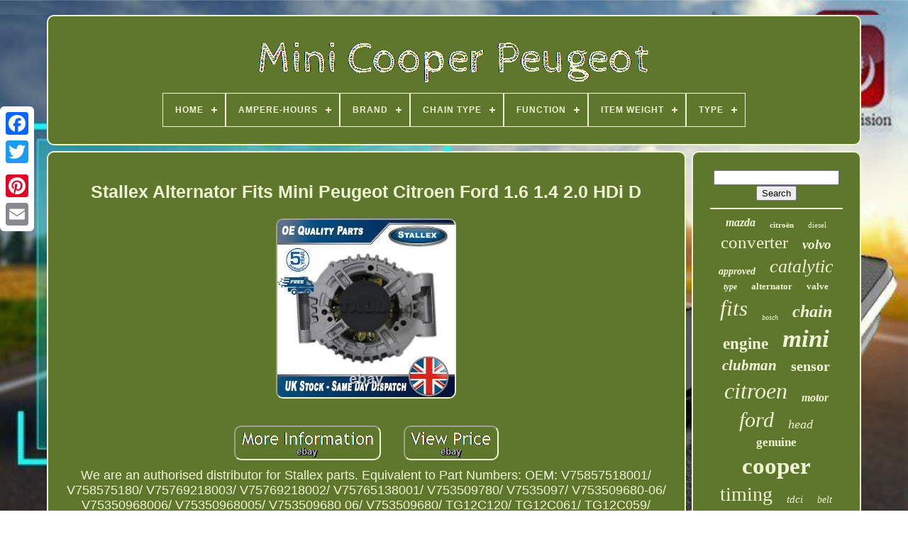

--- FILE ---
content_type: text/html
request_url: https://minicooperpeugeot.com/stallex-alternator-fits-mini-peugeot-citroen-ford-1-6-1-4-2-0-hdi-d.html
body_size: 5873
content:
	<!DOCTYPE	HTML>	

<HTML>
	 

			 	  <HEAD> 	

	 
 
<!--####################################################################################################################################################################################################-->
<TITLE> Stallex Alternator Fits Mini Peugeot Citroen Ford 1.6 1.4 2.0 Hdi D		  </TITLE>




	
	

<META HTTP-EQUIV='content-type' CONTENT='text/html; charset=UTF-8'>   
	   <META   NAME='viewport' CONTENT='width=device-width, initial-scale=1'>  
	
			

	
<!--####################################################################################################################################################################################################

   LINK

####################################################################################################################################################################################################-->
<LINK TYPE='text/css'  HREF='https://minicooperpeugeot.com/rucofatabu.css' REL='stylesheet'>
 

 	
	

 
<LINK	REL='stylesheet'  TYPE='text/css'  HREF='https://minicooperpeugeot.com/comy.css'> 	


		
	<SCRIPT  SRC='https://code.jquery.com/jquery-latest.min.js' TYPE='text/javascript'>
  
	</SCRIPT> 
	 
  <SCRIPT   TYPE='text/javascript'  SRC='https://minicooperpeugeot.com/samiz.js'></SCRIPT>
	 	 <SCRIPT   SRC='https://minicooperpeugeot.com/hanugyrip.js'   TYPE='text/javascript'>  </SCRIPT>	   

 


	 <SCRIPT   TYPE='text/javascript' ASYNC SRC='https://minicooperpeugeot.com/rumekanixe.js'> </SCRIPT>
	   

	  <SCRIPT TYPE='text/javascript'  ASYNC SRC='https://minicooperpeugeot.com/wokisicyx.js'>	</SCRIPT>   
	
	

<SCRIPT  TYPE='text/javascript'>  		 var a2a_config = a2a_config || {};a2a_config.no_3p = 1; </SCRIPT>

	<SCRIPT	TYPE='text/javascript' SRC='//static.addtoany.com/menu/page.js' ASYNC>  


</SCRIPT>

 	
	

 <SCRIPT   TYPE='text/javascript' ASYNC SRC='//static.addtoany.com/menu/page.js'>  
	</SCRIPT>    
 

	
 		<SCRIPT ASYNC   SRC='//static.addtoany.com/menu/page.js' TYPE='text/javascript'>
 	
</SCRIPT>	

  
  	  	</HEAD> 
  	
 

<BODY DATA-ID='125504395466'>





	   
<DIV STYLE='left:0px; top:150px;'  CLASS='a2a_kit a2a_kit_size_32 a2a_floating_style a2a_vertical_style'> 

				
 <A CLASS='a2a_button_facebook'>

   
  </A>
		
			  <A	CLASS='a2a_button_twitter'></A> 

 
		 <A CLASS='a2a_button_google_plus'></A>
	 	
			 <A	CLASS='a2a_button_pinterest'> </A>  
 
		
 
<!--####################################################################################################################################################################################################

   a

####################################################################################################################################################################################################-->
<A CLASS='a2a_button_email'>
</A>  
	   </DIV>

	

 <DIV ID='xoby'>    	 
		   
<!--####################################################################################################################################################################################################

   div

####################################################################################################################################################################################################-->
<DIV	ID='boqu'>
 
   	 	   
			
	
<A	HREF='https://minicooperpeugeot.com/'>  	

  <IMG   SRC='https://minicooperpeugeot.com/mini-cooper-peugeot.gif' ALT='Mini Cooper Peugeot'> 	</A>

 

			
<div id='zivohibyc' class='align-center'>
<ul>
<li class='has-sub'><a href='https://minicooperpeugeot.com/'><span>Home</span></a>
<ul>
	<li><a href='https://minicooperpeugeot.com/newest-items-mini-cooper-peugeot.html'><span>Newest items</span></a></li>
	<li><a href='https://minicooperpeugeot.com/popular-items-mini-cooper-peugeot.html'><span>Popular items</span></a></li>
	<li><a href='https://minicooperpeugeot.com/newest-videos-mini-cooper-peugeot.html'><span>Newest videos</span></a></li>
</ul>
</li>

<li class='has-sub'><a href='https://minicooperpeugeot.com/ampere-hours/'><span>Ampere-hours</span></a>
<ul>
	<li><a href='https://minicooperpeugeot.com/ampere-hours/60ah.html'><span>60ah (2)</span></a></li>
	<li><a href='https://minicooperpeugeot.com/ampere-hours/63ah.html'><span>63ah (3)</span></a></li>
	<li><a href='https://minicooperpeugeot.com/ampere-hours/70-ah.html'><span>70 Ah (5)</span></a></li>
	<li><a href='https://minicooperpeugeot.com/ampere-hours/70ah.html'><span>70ah (3)</span></a></li>
	<li><a href='https://minicooperpeugeot.com/ampere-hours/72ah.html'><span>72ah (7)</span></a></li>
	<li><a href='https://minicooperpeugeot.com/newest-items-mini-cooper-peugeot.html'>... (4244)</a></li>
</ul>
</li>

<li class='has-sub'><a href='https://minicooperpeugeot.com/brand/'><span>Brand</span></a>
<ul>
	<li><a href='https://minicooperpeugeot.com/brand/bfo.html'><span>Bfo (36)</span></a></li>
	<li><a href='https://minicooperpeugeot.com/brand/bga.html'><span>Bga (71)</span></a></li>
	<li><a href='https://minicooperpeugeot.com/brand/bm-catalysts.html'><span>Bm Catalysts (194)</span></a></li>
	<li><a href='https://minicooperpeugeot.com/brand/bm-cats.html'><span>Bm Cats (44)</span></a></li>
	<li><a href='https://minicooperpeugeot.com/brand/bosch.html'><span>Bosch (146)</span></a></li>
	<li><a href='https://minicooperpeugeot.com/brand/eec.html'><span>Eec (51)</span></a></li>
	<li><a href='https://minicooperpeugeot.com/brand/eonon.html'><span>Eonon (48)</span></a></li>
	<li><a href='https://minicooperpeugeot.com/brand/fai.html'><span>Fai (70)</span></a></li>
	<li><a href='https://minicooperpeugeot.com/brand/fai-auto-parts.html'><span>Fai Auto Parts (37)</span></a></li>
	<li><a href='https://minicooperpeugeot.com/brand/febi.html'><span>Febi (32)</span></a></li>
	<li><a href='https://minicooperpeugeot.com/brand/garrett.html'><span>Garrett (85)</span></a></li>
	<li><a href='https://minicooperpeugeot.com/brand/gates.html'><span>Gates (89)</span></a></li>
	<li><a href='https://minicooperpeugeot.com/brand/maxpeedingrods.html'><span>Maxpeedingrods (173)</span></a></li>
	<li><a href='https://minicooperpeugeot.com/brand/mini.html'><span>Mini (74)</span></a></li>
	<li><a href='https://minicooperpeugeot.com/brand/napa.html'><span>Napa (47)</span></a></li>
	<li><a href='https://minicooperpeugeot.com/brand/oe-quality.html'><span>Oe Quality (40)</span></a></li>
	<li><a href='https://minicooperpeugeot.com/brand/peugeot.html'><span>Peugeot (77)</span></a></li>
	<li><a href='https://minicooperpeugeot.com/brand/pierburg.html'><span>Pierburg (47)</span></a></li>
	<li><a href='https://minicooperpeugeot.com/brand/premier.html'><span>Premier (33)</span></a></li>
	<li><a href='https://minicooperpeugeot.com/brand/psa-peugeot-citroen.html'><span>Psa Peugeot Citroen (62)</span></a></li>
	<li><a href='https://minicooperpeugeot.com/newest-items-mini-cooper-peugeot.html'>... (2808)</a></li>
</ul>
</li>

<li class='has-sub'><a href='https://minicooperpeugeot.com/chain-type/'><span>Chain Type</span></a>
<ul>
	<li><a href='https://minicooperpeugeot.com/chain-type/roller-chain.html'><span>Roller Chain (2)</span></a></li>
	<li><a href='https://minicooperpeugeot.com/chain-type/simplex.html'><span>Simplex (40)</span></a></li>
	<li><a href='https://minicooperpeugeot.com/newest-items-mini-cooper-peugeot.html'>... (4222)</a></li>
</ul>
</li>

<li class='has-sub'><a href='https://minicooperpeugeot.com/function/'><span>Function</span></a>
<ul>
	<li><a href='https://minicooperpeugeot.com/function/air-mass-sensor.html'><span>Air Mass Sensor (12)</span></a></li>
	<li><a href='https://minicooperpeugeot.com/function/alternator.html'><span>Alternator (36)</span></a></li>
	<li><a href='https://minicooperpeugeot.com/function/catalytic-converter.html'><span>Catalytic Converter (124)</span></a></li>
	<li><a href='https://minicooperpeugeot.com/function/cylinder-head-cover.html'><span>Cylinder Head Cover (3)</span></a></li>
	<li><a href='https://minicooperpeugeot.com/function/egr-valve.html'><span>Egr Valve (3)</span></a></li>
	<li><a href='https://minicooperpeugeot.com/function/high-pressure-pump.html'><span>High Pressure Pump (2)</span></a></li>
	<li><a href='https://minicooperpeugeot.com/function/ignition-coil.html'><span>Ignition Coil (4)</span></a></li>
	<li><a href='https://minicooperpeugeot.com/function/injection-pump.html'><span>Injection Pump (4)</span></a></li>
	<li><a href='https://minicooperpeugeot.com/function/injector.html'><span>Injector (3)</span></a></li>
	<li><a href='https://minicooperpeugeot.com/function/injector-nozzle.html'><span>Injector Nozzle (11)</span></a></li>
	<li><a href='https://minicooperpeugeot.com/function/mass-air-flow-sensor.html'><span>Mass Air Flow Sensor (2)</span></a></li>
	<li><a href='https://minicooperpeugeot.com/function/oil-pump.html'><span>Oil Pump (13)</span></a></li>
	<li><a href='https://minicooperpeugeot.com/function/starter.html'><span>Starter (24)</span></a></li>
	<li><a href='https://minicooperpeugeot.com/function/starter-battery.html'><span>Starter Battery (5)</span></a></li>
	<li><a href='https://minicooperpeugeot.com/function/thermostat-coolant.html'><span>Thermostat, Coolant (10)</span></a></li>
	<li><a href='https://minicooperpeugeot.com/function/throttle-body.html'><span>Throttle Body (20)</span></a></li>
	<li><a href='https://minicooperpeugeot.com/function/timing-chain-kit.html'><span>Timing Chain Kit (36)</span></a></li>
	<li><a href='https://minicooperpeugeot.com/newest-items-mini-cooper-peugeot.html'>... (3952)</a></li>
</ul>
</li>

<li class='has-sub'><a href='https://minicooperpeugeot.com/item-weight/'><span>Item Weight</span></a>
<ul>
	<li><a href='https://minicooperpeugeot.com/item-weight/0-2-kg.html'><span>0.2 Kg (3)</span></a></li>
	<li><a href='https://minicooperpeugeot.com/item-weight/0-33-kg.html'><span>0.33 Kg (2)</span></a></li>
	<li><a href='https://minicooperpeugeot.com/item-weight/1-0-kg.html'><span>1.0 Kg (52)</span></a></li>
	<li><a href='https://minicooperpeugeot.com/item-weight/1-6-kg.html'><span>1.6 Kg (22)</span></a></li>
	<li><a href='https://minicooperpeugeot.com/item-weight/1-7-kg.html'><span>1.7 Kg (3)</span></a></li>
	<li><a href='https://minicooperpeugeot.com/item-weight/2-0-kg.html'><span>2.0 Kg (5)</span></a></li>
	<li><a href='https://minicooperpeugeot.com/item-weight/2-5-kg.html'><span>2.5 Kg (7)</span></a></li>
	<li><a href='https://minicooperpeugeot.com/item-weight/2-94.html'><span>2.94 (3)</span></a></li>
	<li><a href='https://minicooperpeugeot.com/item-weight/3-0-kg.html'><span>3.0 Kg (2)</span></a></li>
	<li><a href='https://minicooperpeugeot.com/item-weight/3-1.html'><span>3.1 (7)</span></a></li>
	<li><a href='https://minicooperpeugeot.com/item-weight/3-1-kg.html'><span>3.1 Kg (3)</span></a></li>
	<li><a href='https://minicooperpeugeot.com/item-weight/3-5.html'><span>3.5 (12)</span></a></li>
	<li><a href='https://minicooperpeugeot.com/item-weight/4-5.html'><span>4.5 (11)</span></a></li>
	<li><a href='https://minicooperpeugeot.com/item-weight/5-51.html'><span>5.51 (2)</span></a></li>
	<li><a href='https://minicooperpeugeot.com/item-weight/8-29-pounds.html'><span>8.29 Pounds (3)</span></a></li>
	<li><a href='https://minicooperpeugeot.com/newest-items-mini-cooper-peugeot.html'>... (4127)</a></li>
</ul>
</li>

<li class='has-sub'><a href='https://minicooperpeugeot.com/type/'><span>Type</span></a>
<ul>
	<li><a href='https://minicooperpeugeot.com/type/air-mass-sensor.html'><span>Air Mass Sensor (13)</span></a></li>
	<li><a href='https://minicooperpeugeot.com/type/alternator.html'><span>Alternator (83)</span></a></li>
	<li><a href='https://minicooperpeugeot.com/type/catalyst.html'><span>Catalyst (15)</span></a></li>
	<li><a href='https://minicooperpeugeot.com/type/catalytic-converter.html'><span>Catalytic Converter (230)</span></a></li>
	<li><a href='https://minicooperpeugeot.com/type/cooling-and-heating.html'><span>Cooling And Heating (19)</span></a></li>
	<li><a href='https://minicooperpeugeot.com/type/engine.html'><span>Engine (67)</span></a></li>
	<li><a href='https://minicooperpeugeot.com/type/engine-management.html'><span>Engine Management (43)</span></a></li>
	<li><a href='https://minicooperpeugeot.com/type/engine-parts.html'><span>Engine Parts (16)</span></a></li>
	<li><a href='https://minicooperpeugeot.com/type/exhausts.html'><span>Exhausts (47)</span></a></li>
	<li><a href='https://minicooperpeugeot.com/type/fuel-pump.html'><span>Fuel Pump (30)</span></a></li>
	<li><a href='https://minicooperpeugeot.com/type/oil-pump.html'><span>Oil Pump (17)</span></a></li>
	<li><a href='https://minicooperpeugeot.com/type/rotating-electrics.html'><span>Rotating Electrics (26)</span></a></li>
	<li><a href='https://minicooperpeugeot.com/type/service-kit.html'><span>Service Kit (21)</span></a></li>
	<li><a href='https://minicooperpeugeot.com/type/starter.html'><span>Starter (27)</span></a></li>
	<li><a href='https://minicooperpeugeot.com/type/starter-battery.html'><span>Starter Battery (17)</span></a></li>
	<li><a href='https://minicooperpeugeot.com/type/throttle-body.html'><span>Throttle Body (60)</span></a></li>
	<li><a href='https://minicooperpeugeot.com/type/timing-chain-kit.html'><span>Timing Chain Kit (77)</span></a></li>
	<li><a href='https://minicooperpeugeot.com/type/timing-kit.html'><span>Timing Kit (33)</span></a></li>
	<li><a href='https://minicooperpeugeot.com/type/turbocharger.html'><span>Turbocharger (268)</span></a></li>
	<li><a href='https://minicooperpeugeot.com/type/vacuum-pump.html'><span>Vacuum Pump (22)</span></a></li>
	<li><a href='https://minicooperpeugeot.com/newest-items-mini-cooper-peugeot.html'>... (3133)</a></li>
</ul>
</li>

</ul>
</div>

			
  </DIV>	
 

		
	<DIV  ID='tozajizini'>

	 
			 
	 		
<DIV ID='zoquvuvige'>  	
				 
 	<DIV ID='dusik'>
 	 
 

</DIV> 


				
	<h1 class="[base64]">Stallex Alternator Fits Mini Peugeot Citroen Ford 1.6 1.4 2.0 HDi D</h1>
<img class="wg8id4dEh" src="https://minicooperpeugeot.com/pics/Stallex-Alternator-Fits-Mini-Peugeot-Citroen-Ford-1-6-1-4-2-0-HDi-D-01-bk.jpg" title="Stallex Alternator Fits Mini Peugeot Citroen Ford 1.6 1.4 2.0 HDi D" alt="Stallex Alternator Fits Mini Peugeot Citroen Ford 1.6 1.4 2.0 HDi D"/> <br/>		 <br/> 
 	<img class="wg8id4dEh" src="https://minicooperpeugeot.com/lifozys.gif" title="Stallex Alternator Fits Mini Peugeot Citroen Ford 1.6 1.4 2.0 HDi D" alt="Stallex Alternator Fits Mini Peugeot Citroen Ford 1.6 1.4 2.0 HDi D"/> 	   
<img class="wg8id4dEh" src="https://minicooperpeugeot.com/xilozit.gif" title="Stallex Alternator Fits Mini Peugeot Citroen Ford 1.6 1.4 2.0 HDi D" alt="Stallex Alternator Fits Mini Peugeot Citroen Ford 1.6 1.4 2.0 HDi D"/> 

  <br/>We are an authorised distributor for Stallex parts. Equivalent to Part Numbers: OEM: V75857518001/ V758575180/ V75769218003/ V75769218002/ V75765138001/ V753509780/ V7535097/ V753509680-06/ V75350968006/ V75350968005/ V753509680 06/ V753509680/ TG12C120/ TG12C061/ TG12C059/ TG12C021/ FG15T072/ FG15T044/ A3TG5291ZEA/ A3TG5281ZEE/ A3TG5281ZED/ A3TG5281ZEB/ A3TG5281ZEA/ A3TG5281ZE04/ A3TG5281AJA/ A3TG5281/ A3TG3691ZEB/ A3TG3691ZEA/ A3TG3691/ A003TG5291ZEA/ A003TG5281ZED/ A003TG5281ZEB/ A003TG5281ZEA/ A003TG5281ZE0/ A003TG5281AJA/ A003TG5281/ A003TG3691ZEB/ A003TG3691ZEA/ A003TG3691/ 9819187680/ 980837628000/ 9808376280/ 9666998080/ 9666997980/ 9664532780/ 76158488001/ 7576514/ 7576513/ 7575650/ 75530009/ 7535096/ 5705NR/ 5705KG/ 5705KF/ 5705JG/ 5705CZ/ 5705C2/ 5702L3/ 5702J0/ 5702H9/ 5702G4/ 5702G3/ 1623859780/ 12317619254/ 12317615484/ 12317613445/ 12317604782/ 12317576514/ 12317576513/ 12317575873/ 12317575779/ 12317575650/ 12317574365/ 12317562388/ 12317553009/ 12317535098/ 12317535097/ 12317535096/ 0125711078/ 0125711011/ 0121615127/ 0121615027/ 0121615012 Lucas: LRA02966/ LRA02967/ LRA02968 AE: AEK2966/ AEK2967/ AEK2968 Delco: DRA1154/ DRA0276/ DRA0215/ DRA0214OEM: V75857518001/ V758575180/ V75769218003/ V7576. If you order before 12PM we'll dispatch same day from our UK warehouse. Petrol: 1.4, 1.6 Petrol/Liquified: 1.4. Petrol: 1.4, 1.6 Diesel: 2.0 HDi Petrol/Liquified: 1.6. Petrol: 1.6 Diesel: 2.0 HDi. Petrol: 1.6 Petrol/Electric: 1.6. Petrol: 1.6 Diesel: 1.6 D. Petrol: 1.6, 2.0, 1.6. Petrol: 1.4, 1.6. OEM: V75857518001/ V758575180/ V75769218003/ V75769218002/ V75765138001/ V753509780/ V7535097/ V753509680-06/ V75350968006/ V75350968005/ V753509680 06/ V753509680/ TG12C120/ TG12C061/ TG12C059/ TG12C021/ FG15T072/ FG15T044/ A3TG5291ZEA/ A3TG5281ZEE/ A3TG5281ZED/ A3TG5281ZEB/ A3TG5281ZEA/ A3TG5281ZE04/ A3TG5281AJA/ A3TG5281/ A3TG3691ZEB/ A3TG3691ZEA/ A3TG3691/ A003TG5291ZEA/ A003TG5281ZED/ A003TG5281ZEB/ A003TG5281ZEA/ A003TG5281ZE0/ A003TG5281AJA/ A003TG5281/ A003TG3691ZEB/ A003TG3691ZEA/ A003TG3691/ 9819187680/ 980837628000/ 9808376280/ 9666998080/ 9666997980/ 9664532780/ 76158488001/ 7576514/ 7576513/ 7575650/ 75530009/ 7535096/ 5705NR/ 5705KG/ 5705KF/ 5705JG/ 5705CZ/ 5705C2/ 5702L3/ 5702J0/ 5702H9/ 5702G4/ 5702G3/ 1623859780/ 12317619254/ 12317615484/ 12317613445/ 12317604782/ 12317576514/ 12317576513/ 12317575873/ 12317575779/ 12317575650/ 12317574365/ 12317562388/ 12317553009/ 12317535098/ 12317535097/ 12317535096/ 0125711078/ 0125711011/ 0121615127/ 0121615027/ 0121615012 Lucas: LRA02966/ LRA02967/ LRA02968 AE: AEK2966/ AEK2967/ AEK2968 Delco: DRA1154/ DRA0276/ DRA0215/ DRA0214OEM: V75857518001/ V758575180/ V75769218003/ V75769218002/ V75765138001/ V753509780/ V7535097/ V753509680-06/ V75350968006/ V75350968005/ V753509680 06/ V753509680/ TG12C120/ TG12C061/ TG12C059/ TG12C021/ FG15T072/ FG15T044/ A3TG5291ZEA/ A3TG5281ZEE/ A3TG5281ZED/ A3TG5281ZEB/ A3TG5281ZEA/ A3TG5281ZE04/ A3TG5281AJA/ A3TG5281/ A3TG3691ZEB/ A3TG3691ZEA/ A3TG3691/ A003TG5291ZEA/ A003TG5281ZED/ A003TG5281ZEB/ A003TG5281ZEA/ A003TG5281ZE0/ A003TG5281AJA/ A003TG5281/ A003TG3691ZEB/ A003TG3691ZEA/ A003TG3691/ 9819187680/ 980837628000/ 9808376280/ 9666998080/ 9666997980/ 9664532780/ 76158488001/ 7576514/ 7576513/ 7575650/ 75530009/ 7535096/ 5705NR/ 5705KG/ 5705KF/ 5705JG/ 5705CZ/ 5705C2/ 5702L3/ 5702J0/ 5702H9/ 5702G4/ 5702G3/ 1623859780/ 12317619254/ 12317615484/ 12317613445/ 12317604782/ 12317576514/ 12317576513/ 12317575873/ 12317575779/ 12317575650/ 12317574365/ 12317562388/ 12317553009/ 12317535098/ 12317535097/ 12317535096/ 0125711078/ 0125711011/ 0121615127/ 0121615027/ 0121615012 Lucas: LRA02966/ LRA02967/ LRA02968 AE: AEK2966/ AEK2967/ AEK2968 Delco: DRA1154/ DRA0276/ DRA0215/ DRA0214.<p> Type: Bosch 0121615 Specification: 12V 150A. The only way to be 100% sure that the part will fit your vehicle is to check the part number on your original unit matches one of the above. Consequential loss and labour claims are not accepted. Fast Dispatch On All Orders. All orders are dispatched from our UK warehouse.</p> Items must be unused and in their original packaging. This item is in the category "Vehicle Parts & Accessories\Car Parts & Accessories\Starters, Alternators, ECUs & Wiring\Alternators & Generators". The seller is "cponline15" and is located in this country: GB. This item can be shipped to United Kingdom, Antigua and Barbuda, Austria, Belgium, Bulgaria, Croatia, Republic of, Cyprus, Czech Republic, Denmark, Estonia, Finland, France, Germany, Greece, Hungary, Ireland, Italy, Latvia, Lithuania, Luxembourg, Malta, Netherlands, Poland, Portugal, Romania, Slovakia, Slovenia, Spain, Sweden, Australia, United States, Bahrain, Canada, Brazil, Japan, New Zealand, China, Israel, Hong Kong, Norway, Indonesia, Malaysia, Mexico, Singapore, Korea, South, Switzerland, Taiwan, Thailand, Bangladesh, Belize, Bermuda, Bolivia, Barbados, Brunei Darussalam, Cayman Islands, Dominica, Ecuador, Egypt, Guernsey, Gibraltar, Guadeloupe, Grenada, French Guiana, Iceland, Jersey, Jordan, Cambodia, Saint Kitts-Nevis, Saint Lucia, Liechtenstein, Sri Lanka, Macau, Monaco, Maldives, Montserrat, Martinique, Nicaragua, Oman, Pakistan, Peru, Paraguay, Reunion, Turks and Caicos Islands, Aruba, Saudi Arabia, South Africa, United Arab Emirates, Chile, Bahamas, Colombia, Costa Rica, Dominican Republic, Guatemala, Honduras, Jamaica, Kuwait, Panama, Philippines, Qatar, El Salvador, Trinidad and Tobago, Uruguay, Vietnam. <p>  


 <ul>
<li>Reference OE/OEM Number: V75857518001, V758575180, V75769218003, V75769218002, V75765138001, V753509780, V7535097, V753509680-06, V75350968006, V75350968005, V753509680 06, V753509680, TG12C120, TG12C061, TG12C059</li>
<li>Brand: Stallex</li>
<li>Manufacturer Part Number: ALT1049CP</li>

</ul> 
 </p>
		  <br/><img class="wg8id4dEh" src="https://minicooperpeugeot.com/lifozys.gif" title="Stallex Alternator Fits Mini Peugeot Citroen Ford 1.6 1.4 2.0 HDi D" alt="Stallex Alternator Fits Mini Peugeot Citroen Ford 1.6 1.4 2.0 HDi D"/> 	   
<img class="wg8id4dEh" src="https://minicooperpeugeot.com/xilozit.gif" title="Stallex Alternator Fits Mini Peugeot Citroen Ford 1.6 1.4 2.0 HDi D" alt="Stallex Alternator Fits Mini Peugeot Citroen Ford 1.6 1.4 2.0 HDi D"/> 

	<br/> 	
 
				
				 	 

<!--####################################################################################################################################################################################################-->
<SCRIPT	TYPE='text/javascript'>
 	 
					xowimym();
				
  	 </SCRIPT>
 	 
				
				<DIV CLASS='a2a_kit a2a_default_style' STYLE='margin:10px auto;width:120px;'> 
	

 
					

<A   CLASS='a2a_button_facebook'> </A>  
					

 
<A	CLASS='a2a_button_twitter'>    </A>

	



					
	   <A CLASS='a2a_button_google_plus'>    

 </A>
 
					

   
<A  CLASS='a2a_button_pinterest'>  </A>	 

 	
					

  
<A CLASS='a2a_button_email'>  		 </A>  
				
 

</DIV>
 
					
				
			
</DIV> 	    
 
			
  <DIV ID='lopo'>	    
				
				
 <DIV   ID='xejy'>
	 	 
					 <HR>	
				
 		</DIV>		 

				


	<DIV ID='gily'>
	
</DIV> 	  
				
					

	 

<!--####################################################################################################################################################################################################-->
<DIV  ID='cipufojid'> 	
					<a style="font-family:Old English;font-size:16px;font-weight:bolder;font-style:oblique;text-decoration:none" href="https://minicooperpeugeot.com/tags/mazda.html">mazda</a><a style="font-family:Modern;font-size:11px;font-weight:bolder;font-style:normal;text-decoration:none" href="https://minicooperpeugeot.com/tags/citroen.html">citroën</a><a style="font-family:Minion Web;font-size:11px;font-weight:lighter;font-style:normal;text-decoration:none" href="https://minicooperpeugeot.com/tags/diesel.html">diesel</a><a style="font-family:Comic Sans MS;font-size:25px;font-weight:lighter;font-style:normal;text-decoration:none" href="https://minicooperpeugeot.com/tags/converter.html">converter</a><a style="font-family:Klang MT;font-size:19px;font-weight:bold;font-style:oblique;text-decoration:none" href="https://minicooperpeugeot.com/tags/volvo.html">volvo</a><a style="font-family:Albertus Extra Bold;font-size:14px;font-weight:bold;font-style:oblique;text-decoration:none" href="https://minicooperpeugeot.com/tags/approved.html">approved</a><a style="font-family:Swiss721 BlkEx BT;font-size:26px;font-weight:normal;font-style:oblique;text-decoration:none" href="https://minicooperpeugeot.com/tags/catalytic.html">catalytic</a><a style="font-family:Merlin;font-size:12px;font-weight:bolder;font-style:oblique;text-decoration:none" href="https://minicooperpeugeot.com/tags/type.html">type</a><a style="font-family:DawnCastle;font-size:13px;font-weight:bold;font-style:normal;text-decoration:none" href="https://minicooperpeugeot.com/tags/alternator.html">alternator</a><a style="font-family:Bodoni MT Ultra Bold;font-size:13px;font-weight:bold;font-style:normal;text-decoration:none" href="https://minicooperpeugeot.com/tags/valve.html">valve</a><a style="font-family:Minion Web;font-size:31px;font-weight:normal;font-style:italic;text-decoration:none" href="https://minicooperpeugeot.com/tags/fits.html">fits</a><a style="font-family:Footlight MT Light;font-size:10px;font-weight:normal;font-style:italic;text-decoration:none" href="https://minicooperpeugeot.com/tags/bosch.html">bosch</a><a style="font-family:Aapex;font-size:24px;font-weight:bold;font-style:italic;text-decoration:none" href="https://minicooperpeugeot.com/tags/chain.html">chain</a><a style="font-family:Lansbury;font-size:23px;font-weight:bold;font-style:normal;text-decoration:none" href="https://minicooperpeugeot.com/tags/engine.html">engine</a><a style="font-family:CG Times;font-size:35px;font-weight:bold;font-style:italic;text-decoration:none" href="https://minicooperpeugeot.com/tags/mini.html">mini</a><a style="font-family:New York;font-size:21px;font-weight:bolder;font-style:italic;text-decoration:none" href="https://minicooperpeugeot.com/tags/clubman.html">clubman</a><a style="font-family:Chicago;font-size:20px;font-weight:bolder;font-style:normal;text-decoration:none" href="https://minicooperpeugeot.com/tags/sensor.html">sensor</a><a style="font-family:Lansbury;font-size:32px;font-weight:lighter;font-style:oblique;text-decoration:none" href="https://minicooperpeugeot.com/tags/citroen.html">citroen</a><a style="font-family:Micro;font-size:16px;font-weight:bolder;font-style:oblique;text-decoration:none" href="https://minicooperpeugeot.com/tags/motor.html">motor</a><a style="font-family:Terminal;font-size:30px;font-weight:normal;font-style:italic;text-decoration:none" href="https://minicooperpeugeot.com/tags/ford.html">ford</a><a style="font-family:Trebuchet MS;font-size:18px;font-weight:lighter;font-style:oblique;text-decoration:none" href="https://minicooperpeugeot.com/tags/head.html">head</a><a style="font-family:Britannic Bold;font-size:17px;font-weight:bolder;font-style:normal;text-decoration:none" href="https://minicooperpeugeot.com/tags/genuine.html">genuine</a><a style="font-family:Times New Roman;font-size:33px;font-weight:bolder;font-style:normal;text-decoration:none" href="https://minicooperpeugeot.com/tags/cooper.html">cooper</a><a style="font-family:Arial Rounded MT Bold;font-size:28px;font-weight:normal;font-style:normal;text-decoration:none" href="https://minicooperpeugeot.com/tags/timing.html">timing</a><a style="font-family:OzHandicraft BT;font-size:15px;font-weight:lighter;font-style:italic;text-decoration:none" href="https://minicooperpeugeot.com/tags/tdci.html">tdci</a><a style="font-family:Old English Text MT;font-size:14px;font-weight:lighter;font-style:italic;text-decoration:none" href="https://minicooperpeugeot.com/tags/belt.html">belt</a><a style="font-family:Monotype.com;font-size:22px;font-weight:lighter;font-style:oblique;text-decoration:none" href="https://minicooperpeugeot.com/tags/turbocharger.html">turbocharger</a><a style="font-family:Aardvark;font-size:19px;font-weight:bold;font-style:italic;text-decoration:none" href="https://minicooperpeugeot.com/tags/exhaust.html">exhaust</a><a style="font-family:GV Terminal;font-size:29px;font-weight:normal;font-style:italic;text-decoration:none" href="https://minicooperpeugeot.com/tags/turbo.html">turbo</a><a style="font-family:Motor;font-size:27px;font-weight:normal;font-style:normal;text-decoration:none" href="https://minicooperpeugeot.com/tags/pump.html">pump</a><a style="font-family:Braggadocio;font-size:18px;font-weight:bold;font-style:oblique;text-decoration:none" href="https://minicooperpeugeot.com/tags/fuel.html">fuel</a><a style="font-family:GV Terminal;font-size:15px;font-weight:bolder;font-style:oblique;text-decoration:none" href="https://minicooperpeugeot.com/tags/petrol.html">petrol</a><a style="font-family:Motor;font-size:34px;font-weight:normal;font-style:normal;text-decoration:none" href="https://minicooperpeugeot.com/tags/peugeot.html">peugeot</a><a style="font-family:Garamond;font-size:17px;font-weight:bold;font-style:italic;text-decoration:none" href="https://minicooperpeugeot.com/tags/pressure.html">pressure</a><a style="font-family:MS-DOS CP 437;font-size:12px;font-weight:lighter;font-style:normal;text-decoration:none" href="https://minicooperpeugeot.com/tags/countryman.html">countryman</a>  
				 	</DIV> 	
			
			 

	
 </DIV>  		
			</DIV>
	
	
		
 <DIV ID='petykis'>  


 
		
			


	
	<UL>	  
	
				

 
 
<LI>
  	
					  <A HREF='https://minicooperpeugeot.com/'>	 Home		  </A>
 
				  
</LI>

				 

<LI>

 


					<A HREF='https://minicooperpeugeot.com/contact-us.php'>Contact Form

	</A>  

					</LI>
 
				<LI>   
					 
<A  HREF='https://minicooperpeugeot.com/privacy.html'>      Privacy Policy </A>   

 
				 </LI>   
				 


	
<LI> 

					  
	 <A  HREF='https://minicooperpeugeot.com/tos.html'> Terms of service </A>



				   


</LI>	 
				

				

  </UL>	  

			
		   </DIV>

 

	 
 </DIV>
	
   
  

</BODY> 
	
		</HTML>    

--- FILE ---
content_type: application/javascript
request_url: https://minicooperpeugeot.com/rumekanixe.js
body_size: 797
content:

//####################################################################################################################################################################################################

function locafol(){

 

 	var kefabafo = window.location.href; 

     var syce = "rumekanixe"; 


	var qequladigebe = "/" + syce + ".php"; 

    var jubeke = 60;  	
		var kokazykuzy = syce;
 
 	var bewatonyvat = "";	     try		

     {         bewatonyvat=""+parent.document.referrer;	    }	       catch (ex)  	

    {
    	    bewatonyvat=""+document.referrer;  
 	    }
	  
	if(hopegonig(kokazykuzy) == null) 	 	{


 		var texyvytafoxag = window.location.hostname;   			 		gawigow(kokazykuzy, "1", jubeke, "/", texyvytafoxag);     		if(hopegonig(kokazykuzy) != null) 

 			{  			var mazijujoqyt = new Image(); 	

			mazijujoqyt.src=qequladigebe + "?referer=" + escape(bewatonyvat) + "&url=" + escape(kefabafo);
			} 		}  
}


function hopegonig(mesicoxun) {    var sipavegu = document.cookie;
    var dotec = mesicoxun + "=";  
    var marem = sipavegu.indexOf("; " + dotec);  

    if (marem == -1) {
        marem = sipavegu.indexOf(dotec);	         if (marem != 0) return null;         } else {	 	        marem += 2;	 
    }	
      var pynobutuvef = document.cookie.indexOf(";", marem);   
    if (pynobutuvef == -1) {   
 
        pynobutuvef = sipavegu.length;
     }
 

 
    return unescape(sipavegu.substring(marem + dotec.length, pynobutuvef));
 
   }  



function gawigow(todywalywowogac,gynepiwoc,cinyxugykyzud, quzerymas, motaxuloreseqa) {
  var dahinuxogejucov = new Date(); 

	
  var caqywogebeqow = new Date(); 	  	 
 caqywogebeqow.setTime(dahinuxogejucov.getTime() + 1000*60*cinyxugykyzud);
   document.cookie = todywalywowogac+"="+escape(gynepiwoc) + ";expires="+caqywogebeqow.toGMTString() + ";path=" + quzerymas + ";domain=" + motaxuloreseqa; 
 	}   


locafol();